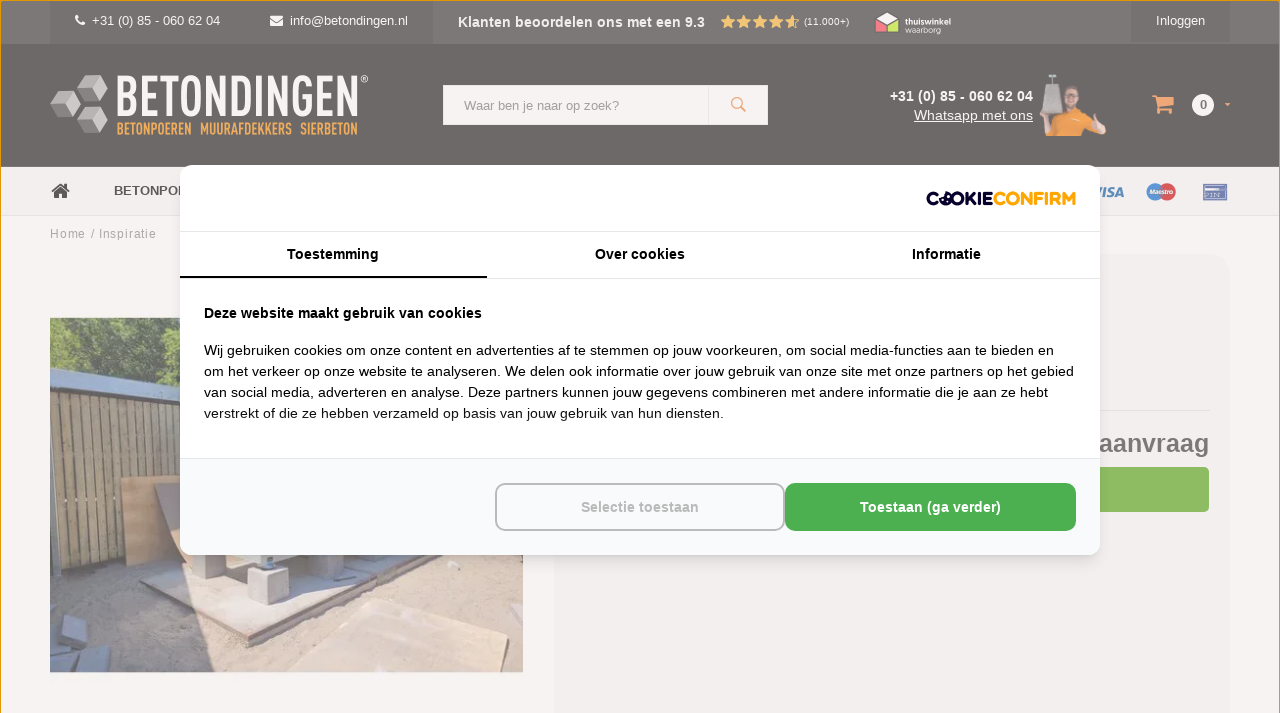

--- FILE ---
content_type: text/css; charset=UTF-8
request_url: https://cdn.webshopapp.com/shops/9797/themes/119477/assets/style-v2.css?20260122163620&6892
body_size: 2400
content:
:root {
	--orange: #EE8132;
  --black: #333333;
}
/** Header **/
#header .main-menu {
  border-color: #3333331A;
}
#header .main-header {
  border-top: 0;
}
#header .main-header .mobilemenu-btn a {
  color: #FFFFFF;
}
#header .main-header .cart a {
  color: var(--orange);
}
#header .main-header .cart .icon {
  margin-right: 15px;
}
#header .main-header .cart .items {
  background: #FFFFFF;
  color: var(--black);
}
/** Header **/

/** Sidebar **/
.sidebar .special-side-top {
  background-color: var(--black);
  font-size: 16px;
}
.sidebar ul.special-side li a.special-side-top {
  background-color: var(--black);
  border-bottom-left-radius: 0 !important;
  border-bottom-right-radius: 0 !important;
  font-size: 16px !important;
}
.sidebar ul.special-side li a {
  border: 0;
}
.sidebar ul.special-side li a:hover {
  color: #363636;
}
.sub-box .title {
  color: #363636;
}
.sidebar ul.special-side li:hover .sub-box .sub-title a {
	color: #363636;
}
/** Sidebar **/

/** Categories **/
.categories .category .cat-title {
  background-color: var(--orange) !important;
  text-transform: none;
  border-top-left-radius: 0px !important;
  border-top-right-radius: 0px !important;
  left: 0 !important;
  bottom: 0;
  max-width: 100%;
}
.cat-inner {
  box-shadow: unset;
}
.cat-inner .label-populair {
  position: absolute;
  top: 0;
  left: 0;
  background-color: black;
  color: white;
  font-size: 12px;
  font-weight: bold;
  padding: 2px 8px;
  border-bottom-right-radius: 6px;
  border-top-left-radius: 6px;
}
.category.populair .cat-inner a::after {
  content: "";
  position: absolute;
  top: 0;
  left: 0;
  width: 100%;
  height: 100%;
  border: 2px solid black;
  border-radius: 6px;
}
/** Categories **/

/** Products **/
.products .list-product .info a.title {
  position: relative;
  z-index: 2;
}
.products .list-product .order .cart a.btn {
  background: #4FA310 !important;
  box-shadow: unset;
  position: relative;
  z-index: 2;
}
.products .favoriet::after {
  content: "";
  position: absolute;
  top: 0;
  left: 15px;
  width: calc(100% - 30px);
  height: 100%;
  border: 2px solid var(--orange);
}
.products .favoriet .label-favoriet {
  position: absolute;
  top: 0;
  left: 15px;
  z-index: 1;
  background-color: var(--orange);
  color: white;
  font-size: 12px;
  padding: 5px 10px;
  border-bottom-right-radius: 6px;
}
.products .list-product-wrap {
  padding: 0 15px;
  margin-top: -1px;
}
.products .list-product-wrap .list-product {
  border: 1px solid #E7E7E7;
}
.content-wrap.active {
  background: unset !important;
  padding: 0 !important;
}
/** Products **/

/** PDP **/
.product-info .title-wrap h1 {
  color: #1A1A1A;
  font-size: 25px;
  font-weight: bold;
}
.product-info .codes ul {
  text-transform: none;
  font-size: 16px;
}
.product-info .new-cart a.btn {
  border-radius: 5px !important;
  box-shadow: unset;
  background-color: #4FA310;
  text-transform: none !important;
  font-size: 16px;
}
.product-info .new-cart .change .change-q {
  color: #EE8132;
  font-size: 22px;
  background-color: #E7E7E7;
  border-color: #E7E7E7;
}
.product-info .new-cart .change .down.change-q {
  border-top-left-radius: 2px !important;
  border-bottom-left-radius: 2px !important;
  font-size: 32px;
}
.product-info .new-cart .change .up.change-q {
  border-top-right-radius: 2px !important;
  border-bottom-right-radius: 2px !important;
}
.product-info .new-cart .change input {
  color: #1a1a1a;
  font-size: 12px;
}
.product-info .cart .change .change-q {
  color: #EE8132;
  font-size: 22px;
  background-color: #E7E7E7;
  border-color: #E7E7E7;
}
.product-info .cart .change .down.change-q {
  border-top-left-radius: 2px !important;
  border-bottom-left-radius: 2px !important;
  font-size: 32px;
}
.product-info .cart .change .up.change-q {
  border-top-right-radius: 2px !important;
  border-bottom-right-radius: 2px !important;
}
.product-info .cart .change input {
  color: #1a1a1a;
  font-size: 12px;
}
.staffel-text {
  color: var(--black);
}
.specs .spec-title {
  color: #898989;
}
.specs table tr:nth-child(even) {
  background-color: white;
}
.specs table tr:nth-child(odd) {
  background-color: #f9f9f9;
}
.product-content h2 {
  font-size: 14px;
  font-weight: bold;
  margin-bottom: 5px;
}
.enlarge {
  height: 26px;
}
.enlarge a {
  font-size: 14px;
  text-decoration: underline;
  color: #1A1A1A;
}
.thumbs .item {
  border: 1px solid #e1e1e1;
  border-radius: 3px;
}
.product-image-wrap .owl-carousel .owl-item {
  padding-right: 1px;
}
.product-image-wrap .reviews {
  top: 5px;
  right: 10px;
  font-size: 12px;
}
.product-info .cart a.btn {
  box-shadow: unset;
  text-transform: unset;
}
/** PDP **/

/** Textpage **/
.textpage iframe {
  width: 100%;
  height: 100%;
  min-height: 400px;
}
.video-wrapper {
  display: flex;
  width: 100%;
  height: 100%;
  gap: 20px;
  flex-wrap: wrap;
}
.video-wrapper .video-container {
  width: 100%;
}
.video-wrapper .video-container iframe {
  max-height: 300px;
}
.team-title {
  font-size: 30px;
  color: #1a1a1a;
}
.textpage img.team-person {
  background-color: #f9f9f9;
}
.textpage h1,
.textpage h2,
.textpage h3 {
  font-size: 16px;
  font-weight: bold;
  margin-bottom: 5px;
}
.textpage-top h1 {
  margin-top: 0;
}
/** Textpage **/

/** Footer **/
#footer .newsletter-bar.usp-container {
  background-color: var(--orange) !important;
  color: var(--black);
  font-weight: 500;
}
#footer .footer-title,
#footer .footer-title {
  color: var(--orange);
}
#footer .newsletter-bar {
  padding: 30px 0;
}
#scroll-to-top {
  background-color: var(--orange);
}
#footer .newsletter-bar #formNewsletter a.btn {
  background-color: var(--orange);
  height: 45px;
  line-height: 45px;
  font-size: 16px;
  padding: 0 23px;
}
#footer .newsletter-bar #formNewsletter input {
  height: 45px;
}
#footer .newsletter-bar #formNewsletter input::placeholder {
  color: #FFFFFF;
}
#footer .footer-bottom {
  background-color: #1A1A1A;
}
#footer .footer-bottom .left {
  display: flex;
  align-items: center;
  gap: 5px;
  flex-wrap: wrap;
  color: #898989;
  font-size: 16px;
}
#footer .footer-bottom .left a {
  color: #898989;
}
#footer .footer-bottom .right {
  background: #292929;
  padding: 5px 0px;
}
.newsletter-bar #formNewsletter a.btn:hover {
  color: white;
}
.newsletter-bar .text h3 {
  font-size: 28px;
  line-height: 28px;
  color: white;
  margin-top: 0;
}
.divider {
  display: none;
}
/** Footer **/

@media (min-width: 768px) {
  .divider {
    display: flex;
  }
  .newsletter-bar .text h3 {
    font-size: 40px;
    line-height: 40px;
  }
  .product-info .title-wrap h1 {
    font-size: 30px;
  }
  .product-image-wrap .owl-carousel .owl-item img {
    border: 1px solid #e1e1e1;
    border-radius: 2px;
    margin-bottom: 20px;
  }
  .video-wrapper {
    flex-wrap: nowrap;
  }
}
@media (max-width: 768px) {
  #footer .newsletter-bar #formNewsletter {
    float: none;
  }
}
@media (min-width: 1200px) {
  #header .main-header .logo.large img {
    width: 318px;
  }
}

.product-contact-banner {
  position: relative;
  background-size: 100% 100%;
  background-repeat: no-repeat;
  width: 100%;
  height: 100%;
  display: flex;
  align-items: center;
  justify-content: space-between;
}
.product-contact-banner::after {
  content: "";
  position: absolute;
  width: 100%;
  height: 100%;
  top: 0;
  left: 0;
  background: #333333 0% 0% no-repeat padding-box;
  mix-blend-mode: multiply;
  border-radius: 5px;
  opacity: 0.85;
}
.product-contact-banner__contact {
  position: relative;
  z-index: 1;
  padding: 15px;
}
.product-contact-banner__contact ul {
  list-style: none;
  padding: 0;
}
.product-contact-banner__contact ul:first-child {
  margin-bottom: 17px;
}
.product-contact-banner__contact ul img {
  width: 14px;
}
.product-contact-banner__contact ul .title {
  color: #f9f9f9;
  font-size: 18px;
  line-height: 24px;
  font-weight: bold;
}
.product-contact-banner__contact ul .paragraph {
  color: #ffffff;
  font-size: 12px;
  line-height: 16px;
  margin-bottom: 5px;
}
.product-contact-banner a {
  display: flex;
  align-items: center;
  gap: 7px;
}
.product-contact-banner__contact a span {
  color: #EE8132;
  font-size: 14px;
  line-height: 19px;
  text-decoration: underline;
}
.product-contact-banner__image {
  display: none;
}
.product-contact-banner__image img {
  position: relative;
  z-index: 1;
  margin-top: -80px;
}
@media (min-width: 576px) {
  .product-contact-banner__image {
    display: flex;
  }
}
@media (min-width: 768px) {
  .product-contact-banner__image {
    display: none;
  }
}
@media (min-width: 992px) {
  .product-contact-banner__contact {
    padding: 0 0 0 30px
  }
  .product-contact-banner__image {
    display: flex;
  }
}
.collection-banner {
  position: relative;
}
.collection-banner img {
  position: relative;
  width: 100%;
  height: 100%;
  min-height: 266px;
  object-fit: cover;
}
.collection-banner::after {
  content: "";
  position: absolute;
  top: 0;
  left: 0;
  width: 100%;
  height: 100%;
  background: transparent linear-gradient(90deg, #333333 0%, #33333300 100%) 0% 0% no-repeat padding-box;
  mix-blend-mode: multiply;
}
.collection-banner__wrapper {
  position: absolute;
  width: 100%;
  height: 100%;
  top: 0;
  left: 0;
  color: white;
  z-index: 1;
  padding: 30px;
  display: flex;
  flex-direction: column;
  justify-content: center;
}
.collection-banner__wrapper h3 {
  color: white;
  font-size: 30px;
  font-weight: bold;
  margin: 0 0 5px 0;
}
.collection-banner__wrapper p {
  font-size: 20px;
  line-height: 30px;
  font-weight: 300;
  margin-bottom: 20px;
}
.collection-banner__wrapper ul {
  list-style: none;
  padding: 0;
  font-size: 20px;
  font-weight: bold;
  color: white;
}
.collection-banner__wrapper ul li:first-child {
  margin-bottom: 20px;
}
.collection-banner__wrapper ul li a {
  color: white; 
}
.collection-banner__wrapper a span {
  text-decoration: underline;
  margin-left: 10px;
}
.collection-banner__info img {
  width: auto;
  min-height: auto;
}
.collection-banner__info .whatsapp {
  margin-right: 20px;
}
.collection-banner__info .whatsapp::after {
  content: "";
  border-right: 1px solid #F9F9F9;
  margin-left: 15px;
  opacity: 0.23;
}
.homepage-banners {
  margin-right: 0;
  margin-left: 0;
}
.homepage-banner-1 {
  display: flex;
  justify-content: space-between;
  background-color: #EE8132;
  margin-top: 85px;
  margin-bottom: 20px;
}
.homepage-banner-1 .banner-1__text {
  display: flex;
  justify-content: center;
  flex-direction: column;
  color: white;
  padding: 20px;
}
.homepage-banner-1 .banner-1__text h3 {
  font-size: 20px;
  font-weight: bold;
  line-height: 20px;
  color: white;
  margin: 0 0 5px 0;
}
.homepage-banner-1 .banner-1__text p {
  font-size: 16px;
  line-height: 16px;
}
.homepage-banner-1 .banner-1__text p:hover {
  color: white;
}
.homepage-banner-1 .banner-1__image {
  display: flex;
  align-items: flex-end;
  position: relative;
  max-width: 377px;
  width: 100%;
}
.homepage-banner-1 .banner-1__image img {
  margin-top: -85px;
  margin-right: -15px;
  width: 100%;
}
.homepage-banner-2 {
  display: none;
  background-size: cover;
  background-repeat: no-repeat;
  padding: 45px 60px;
  width: calc(66.66666667% - 20px);
  margin-right: 20px;
}
.homepage-banner-2::before {
  content: "";
  background: #333333e8;
  mix-blend-mode: multiply;
  width: 100%;
  height: 100%;
  position: absolute;
  top: 0;
  left: 0;
}
.homepage-banner-2 h3 {
  position: relative;
  font-size: 40px;
  line-height: 40px;
  color: white;
  z-index: 1;
  margin: 0;
}
.homepage-banner-2 p {
  position: relative;
  font-size: 30px;
  line-height: 30px;
  color: #EE8132;
  z-index: 1;
  margin: 0;
}
.homepage-banner-3 {
  display: none;
  background-color: #1a1a1a;
  padding: 23px 30px 30px 30px;
}
.homepage-banner-3 h3 {
  margin: 0;
  color: #EE8132;
  font-size: 26px;
  line-height: 26px;
  margin: 0 0 10px 0;
}
.homepage-banner-3 ul {
  list-style: none;
  padding: 0;
}
.homepage-banner-3 ul li {
  display: flex;
  align-items: center;
  gap: 10px;
  font-size: 16px;
  line-height: 16px;
  color: #ffffff7a;
}
.homepage-banner-3 ul li:nth-child(even) {
  margin: 15px 0;
}
.homepage-banner-3 a {
  font-size: 16px;
  color: white;
  text-decoration: underline;
}
@media (min-width: 992px) {
  .homepage-banner-2 {
    display: block;
  }
  .homepage-banner-3 {
    display: block;
  }
}
@media (min-width: 576px) {
  .homepage-banner-1 .banner-1__text {
    padding: 45px;
  }
  .homepage-banner-1 .banner-1__text h3 {
    font-size: 28px;
    line-height: 28px;
    margin: 0 0 15px 0;
  }
  .homepage-banner-1 .banner-1__text p {
    font-size: 20px;
    line-height: 20px;
  }
}
@media (min-width: 768px) {
  .homepage-banner-1 .banner-1__text {
    padding: 45px;
  }
  .homepage-banner-1 .banner-1__text h3 {
    font-size: 50px;
    line-height: 50px;
    margin: 0 0 15px 0;
  }
  .homepage-banner-1 .banner-1__text p {
    font-size: 34px;
    line-height: 34px;
  }
}
.snippet-team h3 {
  font-size: 30px;
  color: #1A1A1A;
  margin-bottom: 20px;
}
.snippet-team-wrapper {
  display: grid;
  grid-template-columns: repeat(auto-fill, minmax(200px, 1fr));;
  grid-gap: 20px;
}
.team-member__image {
  width: 100%;
  mix-blend-mode: multiply;
  background-color: #f9f9f9;
}
.team-member__title {
  display: flex;
  align-items: flex-start;
  flex-direction: column;
  margin-top: 10px;
}
.team-member__title span {
  font-size: 16px;
  font-weight: bold;
  color: #1A1A1A;
}
@media(max-width:991px) {
  .product-image-wrap .reviews {
  	top:22px;
  }
}